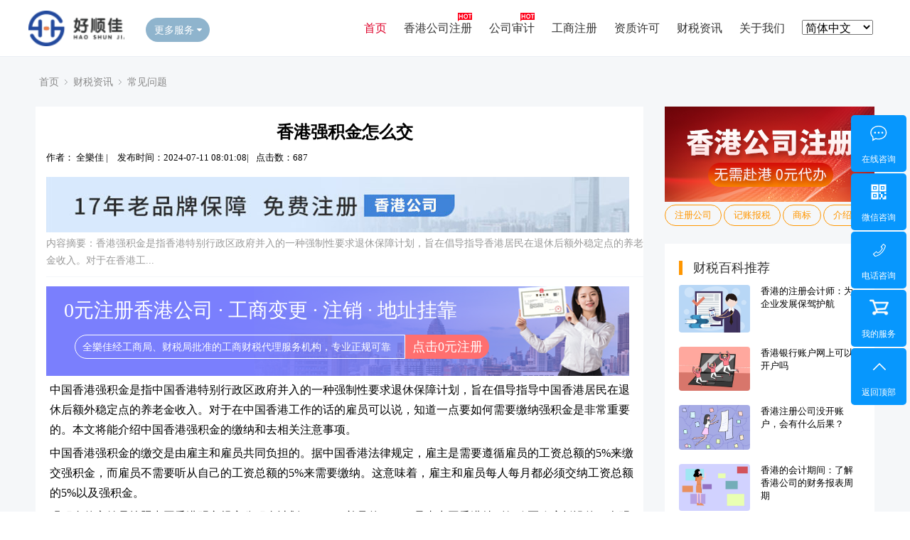

--- FILE ---
content_type: text/html
request_url: https://www.haoshunsz.com/ask/29793.html
body_size: 8988
content:
<!DOCTYPE HTML>
<html>
<head>
<meta http-equiv="Content-Type" content="text/html; charset=utf-8" />
<meta http-equiv="X-UA-Compatible" content="IE=edge,chrome=1">
<meta http-equiv='content-language' content='en-gb'>

<title>香港强积金怎么交 - 全樂佳</title>
<meta name="keywords" content="怎么,积金,香港"/>
<meta name="description" content="香港强积金是指香港特别行政区政府并入的一种强制性要求退休保障计划，旨在倡导指导香港居民在退休后额外稳定点的养老金收入。对于在香港工"/>

<link href="/favicon.ico" rel="shortcut icon" type="image/x-icon" />
<meta property="og:type" content="article" />
<meta property="og:title" content="香港强积金怎么交"/>
<meta property="og:description" content="香港强积金是指香港特别行政区政府并入的一种强制性要求退休保障计划，旨在倡导指导香港居民在退休后额外稳定点的养老金收入。对于在香港工"/>
<meta property="og:url" content="https://www.haoshunsz.com/ask/29793.html"/>
<meta property="og:release_date" content="2024-07-11 08:01:08"/>
<meta property="og:updated_time" content="2024-07-11 08:01:08"/>
<meta property="og:article:author" content="全樂佳香港注册公司"/>
<link rel="stylesheet" type="text/css" href="/skin/default/css/style.css">
<link rel="stylesheet" type="text/css" href="/skin/default/css/index1.css"/>
<link rel="stylesheet" type="text/css" href="/skin/default/css/font-awesome.min.css" />
<link rel="stylesheet" type="text/css" href="/skin/default/css/pintuer.css" />
<link rel="stylesheet" type="text/css" href="/skin/default/css/header.css" />
<link rel="stylesheet" type="text/css" href="/skin/default/css/news.css" />
<script src="https://www.yingzia.com/pbootcms615/skin/js/translate.js"></script>
<!--移动端代码适配 R-->
<link rel="alternate" href="https://www.haoshunsz.com/m/ask/29793.html"><!--适配-->
<meta http-equiv="mobile-agent" content="format=xhtml;url=/m/ask/29793.html">
<script type="text/javascript">if(window.location.toString().indexOf('pref=padindex') != -1){}else{if(/applewebkit.*mobile/i.test(navigator.userAgent.toLowerCase()) || (/midp|symbianos|nokia|samsung|lg|nec|tcl|alcatel|bird|dbtel|dopod|philips|haier|lenovo|mot-|nokia|sonyericsson|sie-|amoi|zte/.test(navigator.userAgent.toLowerCase()))){try{if(/android|windows phone|webos|iphone|ipod|blackberry/i.test(navigator.userAgent.toLowerCase())){window.location.href="/m/ask/29793.html";}else if(/ipad/i.test(navigator.userAgent.toLowerCase())){}else{}}catch(e){}}}
</script>
<script type="text/javascript" src="/skin/default/js/ey_global.js"></script>
<!--移动端代码适配 E-->
</head>
<body>
<!-- 支持子目录下拉 -->
<script language="javascript" type="text/javascript" src="/skin/default/js/jquery.min.js"></script>
<script type="text/javascript">
  var __eyou_basefile__ = '/index.php';
  var __root_dir__ = '';
</script>
<!-- 支持子目录下拉 -->
<div class="header">
<div class="main">
<div class="logo"><h3><a href="/"><img src="/skin/default/images/logo.png" alt="全樂佳注册香港公司"></a></h3></div>

<div class="all_service">
<span id="all_service">更多服务<i></i></span>
<div class="maskbox" id="maskbox">
  <ul class="all_box">
    <h3 class="tit1">工商服务：</h3>
    <li><a href="/zczx/264.html" target="_blank">有限公司注册</a></li>
    <li><a href="/gszx/466.html" target="_blank">股份公司注册</a></li>
    <li><a href="/ask/770.html" target="_blank">个人独资注册</a></li>
    <li><a href="/ask/2237.html" target="_blank">合伙企业注册</a></li>
    <li><a href="/zczx/1575.html" target="_blank">个体户注册</a></li>
    <li><a href="/ask/1104.html" target="_blank">分公司注册</a></li>
    <li><a href="/gsbg/" target="_blank" >工商变更</a></li>
    <li><a href="/gszx/" target="_blank" >工商注销</a></li>
  </ul>
  <div class="clear blank20"></div>
  <ul class="all_box">
    <h3 class="tit2">财税服务：</h3>
    <li><a href="/jizhang/" target="_blank">代理记账</a></li>
    <li><a href="/zczx/1328.html" target="_blank">一般纳税人代理记账</a></li>
    <li><a href="/zczx/246.html" target="_blank">小规模代理记账</a></li>
  </ul>
  <div class="clear blank20"></div>
  <ul class="all_box">
    <h3 class="tit3">商标资质：</h3>
    <li><a href="/shangbiao/" target="_blank">商标注册</a></li>
    <li><a href="/zizhi/" target="_blank">商标版权</a></li>
    <li><a href="/tags/" target="_blank">网站导航</a></li>
  </ul>
<div class="clear blank20"></div>
</div>
</div>
<script>
$("#all_service").click(function(){
$(this).toggleClass("on");
$("#maskbox").slideToggle();
});
</script> 
<!--导航-->
<div class="head-box">
<div class="menu">
  <ul>
    <li  class="curr"><div class="svb"><a href="/" target="_self">首页</a></div></li>
        <li class=""><div class="svb"><a href="/lagszc/">香港公司注册</a></div></li>
        <li class=""><div class="svb"><a href="/jizhang/">公司审计</a></div></li>
        <li class=""><div class="svb"><a href="/shangbiao/">工商注册</a></div></li>
        <li class=""><div class="svb"><a href="/zizhi/">资质许可</a></div></li>
        <li class=""><div class="svb"><a href="/cszx/">财税资讯</a></div></li>
        <li class=""><div class="svb"><a href="/gywm/">关于我们</a></div></li>
        <li class=""><div class="svb"><a id="translate"></a></div></li>
    </ul>
</div>
</div>
<script>
  $(function(){
      $(".head-box .menu ul li").hover(function(){
          $(this).find(".svb-box").stop(true,true).slideDown();
      },function(){
          $(this).find(".svb-box").stop(true,true).slideUp();
      })
  })
</script> 
</div>
</div>

<div class="clear"></div>
<div style="height:80px;"></div>
<div class="layout bg-gray">
  <div class="container">
    <div class="line">
      <div class="x12">
        <div class="nav-bread">
          <i class="fa fa-home margin-small-right" aria-hidden="true"></i> <a href="/">首页</a>&nbsp;>&nbsp;<a href="/cszx/">财税资讯</a>&nbsp;>&nbsp;<a href="/ask/">常见问题</a></div>
      </div>
    </div>
  </div>
  <div class="container">
    <div class="line">
    <div class="x9">
      <div class="sidebar-l">
      <div class="article">
        <div class="padding-large bg-white">
        <div class="post">
          <h1>香港强积金怎么交</h1>
          <div class="clear blank10"></div>
          <b class="items_time">作者： 全樂佳 <span>|</span> <em>发布时间：2024-07-11 08:01:08</em><span>|</span><em>点击数：687</em> <span><br/><br/>
          <img src="/skin/default/images2/gszc.jpg" alt="香港注册公司代办"/>
          <div class="arte_cont">
              <span>内容摘要：</span>香港强积金是指香港特别行政区政府并入的一种强制性要求退休保障计划，旨在倡导指导香港居民在退休后额外稳定点的养老金收入。对于在香港工...
          </div>
          <hr class="bg-gray">
          <div class="blank"></div>
          <div class="arte_ggaobj">
              <p style="font-size:28px;">0元注册香港公司 · 工商变更 · 注销 · 地址挂靠 </p>
              <p class="jieshao" style="font-size:14px;margin:20px;">
                  <span class="likeInput">全樂佳经工商局、财税局批准的工商财税代理服务机构，专业正规可靠</span>
                  <a rel="external nofollow" href="https://affim.baidu.com/unique_10117600/chat?siteId=15786559&amp;userId=10117600&amp;siteToken=63374f6a720e3ad40638e737bdc3d102" target="_blank" style="color:#fff;">点击0元注册</a>
              </p>
          </div>
             <p><p>中国香港强积金是指中国香港特别行政区政府并入的一种强制性要求退休保障计划，旨在倡导指导中国香港居民在退休后额外稳定点的养老金收入。对于在中国香港工作的话的雇员可以说，知道一点要如何需要缴纳强积金是非常重要的。本文将能介绍中国香港强积金的缴纳和去相关注意事项。</p><p>中国香港强积金的缴交是由雇主和雇员共同负担的。据中国香港法律规定，雇主是需要遵循雇员的工资总额的5%来缴交强积金，而雇员不需要听从自己的工资总额的5%来需要缴纳。这意味着，雇主和雇员每人每月都必须交纳工资总额的5%以及强积金。</p><p>强积金的交纳是按照中国香港明文规定公积金计划（MPF）并且的。MPF是由中国香港特别行政区政府暂设的一个明文规定退休保障计划，旨在增进为中国香港居民需要提供退休金和其他咨询福利。大部分在中国香港工作好的雇员都必须可以参加MPF，并按照规定需要缴纳强积金。</p><p>要缴强积金，雇主需要在雇员入职后后的60天内凭此需要注册MPF账户，并在每个月的10日前将强积金的款项转存该账户。雇主还需要向雇员能提供或者MPF的具体信息，以及账户号码、需要缴纳金额和缴日期等。雇员是可以实际MPF帐户查询自己的强积金余额和交纳记录。</p><p>当然了，雇主和雇员还可以不你选将强积金缴给不同的强积金计划管理机构。中国香港而且行政区政府审批同意了多家强积金计划管理机构，雇主和雇员是可以依据什么自己的需求和偏好你选比较合适的机构。完全不同的机构可能会需要提供有所不同的服务和投资选择，而在选择强积金计划管理机构时不需要参与一定的都很和评估。</p><p>需要注意的是，要是雇员在中国香港工作不的时间下降60天的或每月的工资总额低于7,10090港元，雇主和雇员都不是需要缴纳强积金。此外，雇员在至少65岁退休年龄后可以不你选择再提取强积金，或是再继续将其带回MPF账户中继续积累。</p><p>打听一下如何能缴纳中国香港强积金对于在中国香港工作的雇员来说是非常重要的。雇主和雇员要按照工资总额的5%来需要缴纳强积金，并在每个月的10日前将款项存进MPF账户。同时，雇主和雇员还可以你选合适的强积金计划管理机构。实际真确缴强积金，雇员也可以在退休后完成任务比较稳定的养老金收入。</p><p>{中国香港强积金怎摸交}这篇文章具体一点详细介绍了中国香港强积金的缴交和相关注意事项。对此在中国香港工作好的雇员来讲，知道一点怎么缴纳强积金是非常重要的，这将真接影响不大到他们在到了退休年龄后的养老金收入。通过正确的交纳强积金，雇员可以不确保全自己在退休后额外比较稳定的经济保障。</p></p>
        </div>
        <!--核名开始-->
        <div class="arte_left_botm_img">
          <div class="arte_left_botm_title">
            <p>香港公司审计·申报纳税·降本增效</p><span>专业安全可靠，信息0泄漏</span>
          </div>
          <a rel="external nofollow" href="https://affim.baidu.com/unique_10117600/chat?siteId=15786559&amp;userId=10117600&amp;siteToken=63374f6a720e3ad40638e737bdc3d102" target="_blank"><button class="buthove">定制代账方案</button></a>
        </div>
        <!--核名结束-->
        <div class="blank-middle"></div>
        <span>标签：</span>
          <a href='/tags-214-0.html' class='tag tags bg-yellow radius-rounded text-white margin-small-bottom padding-small' target='_blank' class='color0'>怎么</a> <a href='/tags-3312-0.html' class='tag tags bg-yellow radius-rounded text-white margin-small-bottom padding-small' target='_blank' class='color1'>积金</a> <a href='/tags-10-0.html' class='tag tags bg-yellow radius-rounded text-white margin-small-bottom padding-small' target='_blank' class='color2'>香港</a>         <div class="clear blank10"></div>
           <div class="details-c-r">
            <h3>热门财税服务</h3></div>
              <ul class="xgfw">
                <li><a href="/lagszc/"><img src="/skin/default/images2/gszc_ny.jpg"><p>香港公司注册</p></a></li>
                <li><a href="/jizhang/"><img src="/skin/default/images2/dljz.jpg"><p>香港公司审计</p></a></li>
                <li><a href="/shangbiao/"><img src="/skin/default/images2/sbzc.jpg"><p>香港商标注册</p></a></li>
                <li><a href="/zizhi/"><img src="/skin/default/images2/jyxk.jpg"><p>经营许可证代办</p></a></li>
                <li><a href="/gsbg/"><img src="/skin/default/images2/gsbg.jpg"><p>香港公司变更</p></a></li>
                <li><a href="/gszx/"><img src="/skin/default/images2/gszx.jpg"><p>香港公司注销</p></a></li>
             </ul>
    <div class="clear blank20"></div>
      <div style="width:400px;float:left;">
        <b style="display:block;padding-left:5px;line-height:2.5em;border-bottom:1px dashed #CDCDCD; font-size:15px;">最新文章</b>
        <ul class="n_list">
                <li><a href="/ask/29815.html">香港靠谱审记网：为您提供专业可靠的审计服务</a></li>
                <li><a href="/ask/29814.html">香港集团公司成立：一站式解决方案助您开启全球商机</a></li>
                <li><a href="/ask/29813.html">香港银行开户,以后销户是不是很麻烦</a></li>
                <li><a href="/ask/29812.html">香港银行开企业账户：一站式服务助您轻松开展全球业务</a></li>
                <li><a href="/ask/29811.html">香港银行卡内地能用吗？解析香港银行卡在内地使用的限制</a></li>
                </ul>
      </div>
      <div style="width:400px;float:right;">
        <b style="display:block;padding-left:5px;line-height:2.5em;border-bottom:1px dashed #CDCDCD; font-size:15px;">随机文章</b>
        <ul class="n_list">
                    <li><a href="/ask/4218.html">香港公司注销公司恢复：流程、条件及注意事项</a></li>
                    <li><a href="/ask/4133.html">香港公司商业登记证号：注册香港公司的必备信息</a></li>
                    <li><a href="/ask/4217.html">香港社团办理条件</a></li>
                    <li><a href="/ask/4134.html">香港公司政府注册处：为您提供高效便捷的注册服务</a></li>
                    <li><a href="/ask/4210.html">如何查香港公司股权结构？</a></li>
                  </ul>
      </div>
       <div class="blank-small"></div>
         <div class="padding-large-top border-top height">
         <div class="line">
          <div class="x10">
            上一篇：<a href='/ask/29792.html'>香港开账户多少钱？全面解析香港公司开设银行账户的费用和流程</a>            <div class="blank"></div>
            下一篇：<a href='/ask/29794.html'>香港怎么申请公司</a>          </div>
          <div class="x2 text-center">
            <a href="/ask/" class="button button-big button-block bg-yellow margin-top radius-rounded border-none text-default"><i class="fa fa-mail-reply margin-small-right"></i>返回列表</a>
          </div>
        </div>
      </div>
       </div>
     </div>
     </div>
<div class="blank"></div>
</div>
<div class="x3">
<div class="sidebar-r">

  <img src="/skin/default/images/ny_ad.png" alt="香港免费注册公司">
  <a class="tag tags bg-yellow radius-rounded text-white margin-small-bottom padding-small" href="/lagszc/" class="dot">注册公司</a>
  <a class="tag tags bg-yellow radius-rounded text-white margin-small-bottom padding-small" href="/jizhang/" class="dot">记账报税</a>
  <a class="tag tags bg-yellow radius-rounded text-white margin-small-bottom padding-small" href="/shangbiao/" class="dot">商标</a>
  <a class="tag tags bg-yellow radius-rounded text-white margin-small-bottom padding-small" href="/gywm/" class="dot">介绍</a>
</div>
<div class="blank-small"></div> 
<div class="bg-white padding-big">
     <div class="title-l"><h2>财税百科推荐</h2></div>
      <div class="list-post-x">
            <div class="media media-x">
        <div class="thumb-md float-left radius">
          <a href="/ask/26795.html"><img src="/skin/default/cjtu/45.jpg" class="img-responsive" alt="香港的注册会计师：为企业发展保驾护航"></a>
        </div>
        <div class="media-body"><a href="/ask/26795.html" class="dot">香港的注册会计师：为企业发展保驾护航</a></div>
      </div>
            <div class="media media-x">
        <div class="thumb-md float-left radius">
          <a href="/ask/26801.html"><img src="/skin/default/cjtu/18.jpg" class="img-responsive" alt="香港银行账户网上可以开户吗"></a>
        </div>
        <div class="media-body"><a href="/ask/26801.html" class="dot">香港银行账户网上可以开户吗</a></div>
      </div>
            <div class="media media-x">
        <div class="thumb-md float-left radius">
          <a href="/ask/26790.html"><img src="/skin/default/cjtu/63.jpg" class="img-responsive" alt="香港注册公司没开账户，会有什么后果？"></a>
        </div>
        <div class="media-body"><a href="/ask/26790.html" class="dot">香港注册公司没开账户，会有什么后果？</a></div>
      </div>
            <div class="media media-x">
        <div class="thumb-md float-left radius">
          <a href="/ask/26794.html"><img src="/skin/default/cjtu/12.jpg" class="img-responsive" alt="香港的会计期间：了解香港公司的财务报表周期"></a>
        </div>
        <div class="media-body"><a href="/ask/26794.html" class="dot">香港的会计期间：了解香港公司的财务报表周期</a></div>
      </div>
            <div class="media media-x">
        <div class="thumb-md float-left radius">
          <a href="/ask/26796.html"><img src="/skin/default/cjtu/10.jpg" class="img-responsive" alt="香港离岸公司收美金：如何合法避税与资金流动性管理"></a>
        </div>
        <div class="media-body"><a href="/ask/26796.html" class="dot">香港离岸公司收美金：如何合法避税与资金流动性管理</a></div>
      </div>
            <div class="media media-x">
        <div class="thumb-md float-left radius">
          <a href="/ask/26798.html"><img src="/skin/default/cjtu/56.jpg" class="img-responsive" alt="香港离岸贸易的好处"></a>
        </div>
        <div class="media-body"><a href="/ask/26798.html" class="dot">香港离岸贸易的好处</a></div>
      </div>
            <div class="media media-x">
        <div class="thumb-md float-left radius">
          <a href="/ask/26793.html"><img src="/skin/default/cjtu/5.jpg" class="img-responsive" alt="香港注册离岸公司：为企业提供全球化发展的机遇"></a>
        </div>
        <div class="media-body"><a href="/ask/26793.html" class="dot">香港注册离岸公司：为企业提供全球化发展的机遇</a></div>
      </div>
            <div class="media media-x">
        <div class="thumb-md float-left radius">
          <a href="/ask/26788.html"><img src="/skin/default/cjtu/70.jpg" class="img-responsive" alt="香港注册公司可以在国内开户吗"></a>
        </div>
        <div class="media-body"><a href="/ask/26788.html" class="dot">香港注册公司可以在国内开户吗</a></div>
      </div>
            <div class="media media-x">
        <div class="thumb-md float-left radius">
          <a href="/ask/26792.html"><img src="/skin/default/cjtu/85.jpg" class="img-responsive" alt="香港注册公司：全球化经营的优选之地"></a>
        </div>
        <div class="media-body"><a href="/ask/26792.html" class="dot">香港注册公司：全球化经营的优选之地</a></div>
      </div>
            <div class="media media-x">
        <div class="thumb-md float-left radius">
          <a href="/ask/26802.html"><img src="/skin/default/cjtu/35.jpg" class="img-responsive" alt="香港非政府机构注销流程：简单、快捷、高效"></a>
        </div>
        <div class="media-body"><a href="/ask/26802.html" class="dot">香港非政府机构注销流程：简单、快捷、高效</a></div>
      </div>
          </div>
    </div>  
    <div class="blank-small"></div> 
    <div class="bg-white padding-big">
      <div class="title-l"><h2>财税知识列表</h2></div>
      <ul class="list-post-text">
                <li class="dot"><a href="/ask/7583.html" class="height">在香港开公司要什么条件</a></li>
                <li class="dot"><a href="/ask/7660.html" class="height">香港公司清算时间表</a></li>
                <li class="dot"><a href="/ask/7635.html" class="height">香港的营业执照期限：了解注册公司的时间限制</a></li>
                <li class="dot"><a href="/ask/7588.html" class="height">香港开立离岸账户：为企业提供全球化金融服务的最佳选择</a></li>
                <li class="dot"><a href="/ask/7636.html" class="height">香港公司注册资金一万元：如何合法降低成本？</a></li>
                <li class="dot"><a href="/ask/7586.html" class="height">注册香港公司费用详解：如何合理控制成本</a></li>
                <li class="dot"><a href="/ask/7596.html" class="height">香港公司使馆公证认证：为企业国际化提供法律保障</a></li>
                <li class="dot"><a href="/ask/7611.html" class="height">香港公司怎么查注册信息查询</a></li>
                <li class="dot"><a href="/ask/7658.html" class="height">香港公司注册委托：为您的企业打开国际化大门</a></li>
                <li class="dot"><a href="/ask/7637.html" class="height">成立香港子公司流程：详细指南及注意事项</a></li>
              </ul>
    </div>
    <div class="blank-small"></div>
    <div class="bg-white padding-big">
      <div class="title-l"><h2>热门标签</h2></div>
      <div class="qpjqbogu myvgfvjj">
        <div class="rcjnsmia hxbeweru rtag">
            <ul> 
                                <li><a href=/tags-11-0.html target='_blank'>条件</a></li>
                                <li><a href=/tags-1544-0.html target='_blank'>许可证</a></li>
                                <li><a href=/tags-795-0.html target='_blank'>公章</a></li>
                                <li><a href=/tags-270-0.html target='_blank'>事务所</a></li>
                                <li><a href=/tags-1387-0.html target='_blank'>集团</a></li>
                                <li><a href=/tags-60-0.html target='_blank'>信息</a></li>
                                <li><a href=/tags-680-0.html target='_blank'>银行</a></li>
                                <li><a href=/tags-1651-0.html target='_blank'>政府</a></li>
                                <li><a href=/tags-1953-0.html target='_blank'>工作</a></li>
                                <li><a href=/tags-5-0.html target='_blank'>公司</a></li>
                                <li><a href=/tags-177-0.html target='_blank'>深圳</a></li>
                                <li><a href=/tags-74-0.html target='_blank'>代办</a></li>
                                <li><a href=/tags-686-0.html target='_blank'>公证</a></li>
                                <li><a href=/tags-359-0.html target='_blank'>大陆</a></li>
                                <li><a href=/tags-187-0.html target='_blank'>服务</a></li>
                                <li><a href=/tags-554-0.html target='_blank'>安装</a></li>
                                <li><a href=/tags-612-0.html target='_blank'>业务</a></li>
                                <li><a href=/tags-508-0.html target='_blank'>登记</a></li>
                                <li><a href=/tags-707-0.html target='_blank'>股东</a></li>
                                <li><a href=/tags-441-0.html target='_blank'>范围</a></li>
                                <li><a href=/tags-1224-0.html target='_blank'>经营</a></li>
                                <li><a href=/tags-1360-0.html target='_blank'>会计师</a></li>
                                <li><a href=/tags-961-0.html target='_blank'>清算</a></li>
                                <li><a href=/tags-1649-0.html target='_blank'>复印件</a></li>
                                <li><a href=/tags-3-0.html target='_blank'>注册</a></li>
                                <li><a href=/tags-393-0.html target='_blank'>管理</a></li>
                                <li><a href=/tags-586-0.html target='_blank'>文件</a></li>
                                <li><a href=/tags-725-0.html target='_blank'>查询</a></li>
                                <li><a href=/tags-1655-0.html target='_blank'>申请人</a></li>
                                <li><a href=/tags-468-0.html target='_blank'>税务</a></li>
                                <li><a href=/tags-80-0.html target='_blank'>开户</a></li>
                                <li><a href=/tags-777-0.html target='_blank'>发票</a></li>
                                <li><a href=/tags-367-0.html target='_blank'>年度</a></li>
                                <li><a href=/tags-93-0.html target='_blank'>需要</a></li>
                                <li><a href=/tags-372-0.html target='_blank'>财务</a></li>
                                <li><a href=/tags-1653-0.html target='_blank'>公告</a></li>
                                <li><a href=/tags-908-0.html target='_blank'>报告</a></li>
                                <li><a href=/tags-108-0.html target='_blank'>收费</a></li>
                                <li><a href=/tags-407-0.html target='_blank'>建筑</a></li>
                            </ul>
            <div class="clear"></div>
        </div>
      </div>
    </div>
    <div class="blank-small"></div>
</div>

</div>
</div><!--line end-->
</div>
<div class="blank-big"></div>
  <div class="clear"></div> 
  <div class="main">
    <ul class="gszc_youshi" >
      <li class="wow fadeInUp" data-wow-delay="0.1s"> <img src="/skin/default/images2/gszc_ico1.png" alt="专业工商代办"><span class="youshi_wz"> <b>专业工商代办</b>
      <p>多年工商财税行业经验</p>
      </span> </li>
      <li class="wow fadeInUp" data-wow-delay="0.3s"> <img src="/skin/default/images2/gszc_ico2.png" alt="多对一"><span class="youshi_wz"> <b>多对一服务</b>
      <p>专业顾问团队，全程免费咨询</p>
      </span> </li>
      <li class="wow fadeInUp" data-wow-delay="0.5s"> <img src="/skin/default/images2/gszc_ico3.png" alt="无隐形收费"><span class="youshi_wz"> <b>无隐形收费</b>
      <p>全程透明跟进，按需服务客户</p>
      </span> </li>
      <li class="wow fadeInUp" data-wow-delay="0.7s"> <img src="/skin/default/images2/gszc_ico4.png" alt="安全保密"><span class="youshi_wz"> <b>资料安全保密</b>
      <p>顾客资料完全保密，不外泄。</p>
      </span> </li>
    </ul>
  </div>
  <div class="clear blank30"></div>
</div>
<!--网站公用底部——开始-->
<!--底部-->
<div class="f_nbg">
  <div class="main">
    <div class="fot_logo fot_line fl"><a href="https://www.haoshunsz.com"><img src="/skin/default/images/foot_logo.png"/ alt="注册香港公司代办"/></a>
      <div class="b_contact fr">
        <p>网站名称：香港全樂佳集團國際商務諮詢有限公司</p>
        <p>主营：香港公司注册、代办工商营业执照、商标注册、公司变更、公司注销、特种行业许可资质代办</p>     
      </div>
    </div>
    <div class="f_nav fot_line fl">
      <h4>网站导航</h4>
      <ul>
        <li>
          <p><a href="/lagszc/">香港注册</a></p>
          <p><a href="/jizhang/">公司审计</a></p>
          <p><a href="/cszx/">知识问答</a></p>
          <p><a href="/shangbiao/">工商注册</a></p>
          <p><a href="/jizhang/">代理记账</a></p>
          <p><a href="/shangbiao/">工商变更</a></p>
          <p><a href="/shangbiao/">商标版权</a></p>
          <p><a href="/shangbiao/">工商注销</a></p>
          <p><a href="/zizhi/">经营许可证</a></p>
        </li>
      </ul>
    </div>
    <div class="b_weixin fot_line fl">
      <h4>业务咨询</h4>
      <li><img src="/skin/default/images/weixin.png" alt="官方企业微信">
        <p>在线企业微信</p>
      </li>
    </div>   
      <div class="f_nav1 fot_line fl">
    <h4>联系我们</h4>
      <div class="b_contact1 fr">
        <p>公司地址：香港市黄埔区黄埔大道东（国际港航中心）983号2229房</p>
        <p>公司电话：131-6475-4921</p> 
    <p>上班时间：8：30分-18：00分</p>
      </div>
    </div>
    <div class="clear"></div>
     <div class="bq_bg1">
     <a href="">香港分区服务：</a> <a href="/zx/">中西区公司注册</a><a href="/dq/">东区公司注册</a><a href="/nq/">南区公司注册</a><a href="/wz/">湾仔区公司注册</a> <a href="/jlc/">九龙城区公司注册</a><a href="/yjw/">油尖旺区公司注册</a><a href="/xg/">西贡区公司注册</a><a href="/ss/">深水区公司注册</a> <a href="/yl/">元朗区公司注册</a><a href="/bq/">北区公司注册</a><a href="/dp/">大埔区公司注册</a></div>
  </div>
</div>
<div class="bq_bg">
  <div class="main"> 
    <!--<span>特别声明：素材来源于网络，如果对您造成侵权，请及时联系我们予以删除</span>--> 
    Copyright © 2018-2022 香港全樂佳集團國際商務諮詢有限公司 版权所有,复制必追究责任   网站备案号：<a href="https://beian.miit.gov.cn/" rel="external nofollow" target="_blank">粤ICP备2023057010号</a> <a href="/sitemap.html" target="_blank">网站地图</a> </div>
  </div>
</div>
      
<!--右侧浮动-->
    <div class="contact-float">
      <a rel="external nofollow" href="https://affim.baidu.com/unique_10117600/chat?siteId=15786559&userId=10117600&siteToken=63374f6a720e3ad40638e737bdc3d102" target="_blank">
      <i class="contact-float-ioc1"></i>
      <span>在线咨询</span></a>
      <a class="contact-float-ewm">
        <i class="contact-float-ioc3"></i>
        <span>微信咨询</span>
        <p>
          <img src="/skin/default/images/qywx.png" alt="企业微信咨询"/></p>
      </a>
      <a class="contact-float-tel">
        <i class="contact-float-ioc4"></i>
        <span>电话咨询</span>
        <p>131-6475-4921</p>
      </a>
      <a rel="external nofollow" href="https://affim.baidu.com/unique_10117600/chat?siteId=15786559&userId=10117600&siteToken=63374f6a720e3ad40638e737bdc3d102" target="_blank">
        <i class="contact-float-ioc5" style="background: url(/skin/default/images/gwc.png) no-repeat 3px 1px;background-size: 27px 27px;"></i>
        <span>我的服务</span>
      </a>
      <a href="#top">
        <i class="contact-float-ioc5"></i>
        <span>返回顶部</span>
      </a> 
    </div>

<!-- Swiper JS --> 
<script src="/skin/default/js/swiper.min.js"></script> 
<!-- Initialize Swiper --> 
<script src="/skin/default/js/slide.js" type="text/javascript"></script> 
<script src="/skin/default/js/wow.min.js" type="text/javascript"></script> 
<script type="text/javascript">
$(document).ready(function(){
  new WOW().init();
})　　
</script> 
<!-- 禁止右键标签 start --> 
<!-- <input type="text" id="inputField" oninput="limitInput()">
<script src="/skin/default/js/you.js" type="text/javascript"></script>
<script src="/skin/default/js/sub.js" type="text/javascript"></script>   -->
<!-- 应用插件标签 end --> 
<!-- /footer -->
<!--中英切换 R-->
<script>
//translate.ignore.tag.push('img'); //翻译时追加上自己想指定忽略的tag标签，凡是在这里面的，都不进行翻译。
//translate.ignore.class.push('test');	//翻译时指定忽略的class name，凡是class name 在这里面的，都不进行翻译。如果不设置默认只有 ignore 这一个
//var documents = [];
//documents.push(document.getElementById('ajax'));
//documents.push(document.getElementById('test2'));
//documents.push(document.getElementById('test3'));
//translate.setDocuments(documents); //指定要翻译的元素的集合,可传入一个或多个元素。如果不设置，默认翻译整个网页
//translate.setAutoDiscriminateLocalLanguage();	//设置用户第一次用时，自动识别其所在国家的语种进行切换
translate.setUseVersion2(); //设置使用v2.x 版本
translate.language.setLocal('chinese_simplified'); //设置本地语种（当前网页的语种）。如果不设置，默认就是 'chinese_simplified' 简体中文。 可填写如 'english'、'chinese_simplified' 等，具体参见文档下方关于此的说明
translate.listener.start();	//开启html页面变化的监控，对变化部分会进行自动翻译。注意，这里变化区域，是指使用 translate.setDocuments(...) 设置的区域。如果未设置，那么为监控整个网页的变化
translate.execute(); //执行翻译初始化操作，显示出select语言选择
</script>
<!--中英切换 E-->
<!--百度统计 & 商桥 R-->
<script>
var _hmt = _hmt || [];
(function() {
  var hm = document.createElement("script");
  hm.src = "https://hm.baidu.com/hm.js?63374f6a720e3ad40638e737bdc3d102";
  var s = document.getElementsByTagName("script")[0]; 
  s.parentNode.insertBefore(hm, s);
})();
</script>
<!--百度统计 & 商桥 E-->
</body>
</html>

--- FILE ---
content_type: text/css
request_url: https://www.haoshunsz.com/skin/default/css/header.css
body_size: 1456
content:
/* PC导航 */
#pc-header .logo{padding:13px 0;}
#pc-header .logo img{max-width:none;max-height:100px;}
#pc-header .navbar{background:#FFF;-webkit-box-shadow:0px 1px 1px rgba(0, 0, 0, 0.03); box-shadow:0px 1px 1px rgba(0, 0, 0, 0.03);z-index:9}
#pc-header .nav li.active ul li a {color:#000;}
#pc-header .nav li a{color:#000;line-height:90px;position:relative;padding:0 5px;font-size:16px;font-weight:400}
/* #pc-header .nav li:last-child a{padding:0 0 0 20px;} */
#pc-header .nav li ul {top:90px;padding:0;}
#pc-header .nav li.active a,#pc-header .nav li a:hover,#pc-header .nav li:hover a.first-level{color:#ff9600;}
#pc-header .nav li ul{background:#FFF;border-top-left-radius:0px;border-top-right-radius:0px;transition: 0.3s;}
#pc-header .nav li ul li a {background:#FFF;line-height:42px;color:#3e3e3e;font-size:14px;font-weight:normal;display:block;width:100%;text-align:left;}
#pc-header .nav li ul li a:hover{background:#ff9600;color:#fff;}

/* pc搜索图标 */
#pc-header .searchBar{position:absolute;top:37px;right:108px}
#pc-header a.search-ico i{font-size:18px;color:#6E6E6E;}

/* 购物车图标 */
#pc-header .shopBar{position:absolute;top:37px;right:80px}
#pc-header a.shop-ico i{font-size:18px;color:#6E6E6E;}

/* 登入后状态 */
.log-in{position:absolute;top:25px;right:36px}
.log-in .drop-menu {margin:12px 0 0;min-width:100px;border-radius:5px;-webkit-box-shadow:0 6px 12px rgba(0,0,0,.075); box-shadow:0 6px 12px rgba(0,0,0,.075) }
.log-in .drop-menu li{padding: 0 10px;height: 32px;text-align: center;}
.log-in .drop-menu li a{position: relative;height: 32px;line-height: 32px;}
.log-in .drop-menu li a:hover,.drop-menu a:focus {color:#2D2D2D;background: unset;}
.log-in .button-group span {display:inline-block;line-height:24px;height:24px;width:24px}
.log-in .button-group ul:before {position:absolute;top:-8px;left:50px;display:inline-block;border-right:8px solid transparent;border-bottom:8px solid #fff;border-left:8px solid transparent;content:'';}
.log-in .button-group ul:after {position:absolute;top:-8px;left:50px;display:inline-block;border-right:8px solid transparent;border-bottom:8px solid #e9e8e8;border-left:8px solid transparent;content:'';}
.log-in .button-group .button {padding:0;line-height:18px;font-size:20px}
.log-in .button-group .drop-menu {padding: 10px 0; left: -40px;border-top:0px solid #ff0000;-webkit-box-shadow: 0px 0px 0px rgba(0,0,0,.075);box-shadow: 0px 8px 10px rgba(0,0,0,.05);border-radius:4px;}
.log-in a.user-ico{width:32px;height:32px;line-height:32px;background:#ECEFF5;display:block;}
.log-in a.user-head{width:32px;height:32px;overflow:hidden;display:block;}
.log-in a.user-head img{width:32px;height:32px;}
/* 登入后状态 end*/

/* 注册登录切换 */
.register .tab{font-size:0}
.register .tab li{cursor:pointer;display:inline-block;position:relative;font-size:20px;width:60px;color:#666;margin:0 0 40px 0}
.register .tab li::before{background:#ccc;content:'';position:absolute;bottom:-10px;left:0;width:100%;height:3px;border-radius:3px;transition:transform .3s;}
.register .tab li.cur{color:#ff9600}
.register .tab li.cur::before{background:#ff9600;content:'';position:absolute;bottom:-10px;left:0;width:100%;height:3px;border-radius:3px;transition:transform .3s;}

.register .line{margin:0px;padding:0;position: relative; text-align: center;}
.register .line span{display: inline-block; padding: 0 20px; position: relative; z-index: 200;}
.register .line hr{-moz-border-bottom-colors: none; -moz-border-left-colors: none; -moz-border-right-colors: none; -moz-border-top-colors: none; border-color: #E2E2E2 -moz-use-text-color -moz-use-text-color; border-image: none; border-style: solid none none; margin-top:10px; position: absolute; top:0; width: 100%;}

.register .bnt-login{margin:0 auto;text-align:center}
.register .bnt-login a{display:inline-block;color:#fff;font-size:22px;width:48px;height:48px;text-align:center;line-height:48px;margin-right:10px;border-radius:30px}
.register .bnt-login a:hover{opacity:0.8}
.register .bnt-login a.weixin{background:#38B624}
.register .bnt-login a.qq{background:#1F92DF}
.register .bnt-login a.weibo{background:#FF6000}
/* 注册登录切换 end*/

/* 弹出搜索 begin */
.searchBar-m {display:none;width:100%;height:100%;position:fixed;top:0px;z-index:9999;text-align:center}
.searchBar-m .mask {position:absolute;left:0;right:0;width:100%;height:100%;background:#000;opacity:0.8;}
.searchBar-m a {display:block;position:absolute;right:5%;top:5%;width:60px;height:60px;line-height:56px;font-size:48px;z-index:9999;color:#fff;}
.searchBar-m a:hover{color:#ff9600}
.searchBar-m .form-group {width:70%;max-width:720px;position:absolute;left:50%;top:40%;transform:translate(-50%,-200%);}
.searchBar-m .input{width:88%;background:transparent;border:0;border-bottom:2px solid #f2f2f2;color:#6E6E6E;height:60px;line-height:60px;float:left;padding:0}
.searchBar-m .button {width:8%;height:60px;line-height:60px;border-bottom:2px solid #f2f2f2;display:block;float:left;background:url(../images/ico-search-button.png) no-repeat center 50%;text-indent:-2000px}
.searchBar-m .button:hover{background:url(../images/ico-search-button.png) no-repeat center 50%;}
/* 弹出搜索 end */

--- FILE ---
content_type: application/javascript
request_url: https://www.yingzia.com/pbootcms615/skin/js/translate.js
body_size: 7697
content:
/*

	国际化，网页自动翻译。
	作者：管雷鸣
	开原仓库：https://github.com/xnx3/translate

 */
var translate={version:"2.3.1.20230607",useVersion:"v1",setUseVersion2:function(){translate.useVersion="v2"},translate:null,includedLanguages:"zh-CN,zh-TW,en",resourcesUrl:"//res.zvo.cn/translate",selectLanguageTag:{show:!0,languages:"",alreadyRender:!1,selectOnChange:function(e){var t=e.target.value;translate.changeLanguage(t)},render:function(){if(!translate.selectLanguageTag.alreadyRender&&(translate.selectLanguageTag.alreadyRender=!0,translate.selectLanguageTag.show)){if(null==document.getElementById("translate")){var e=document.getElementsByTagName("body")[0],t=document.createElement("div");t.id="translate",e.appendChild(t)}else if(null!=document.getElementById("translateSelectLanguage"))return;translate.request.post(translate.request.api.host+translate.request.api.language+"?v="+translate.version,{},function(e){if(0!=e.result){var t=function(e){translate.selectLanguageTag.selectOnChange(e)},a=document.createElement("select");a.id="translateSelectLanguage",a.className="translateSelectLanguage";for(var n=0;n<e.list.length;n++){var l=document.createElement("option");if(l.setAttribute("value",e.list[n].id),translate.selectLanguageTag.languages.length>0){var r=(","+translate.selectLanguageTag.languages+",").toLowerCase();if(console.log(r),r.indexOf(","+e.list[n].id.toLowerCase()+",")<0)continue}null!=translate.to&&void 0!==translate.to&&translate.to.length>0?translate.to==e.list[n].id&&l.setAttribute("selected","selected"):e.list[n].id==translate.language.getLocal()&&l.setAttribute("selected","selected"),l.appendChild(document.createTextNode(e.list[n].name)),a.appendChild(l)}window.addEventListener?a.addEventListener("change",t,!1):a.attachEvent("onchange",t),document.getElementById("translate").appendChild(a)}else console.log("load language list error : "+e.info)})}}},localLanguage:"zh-CN",googleTranslateElementInit:function(){var e="";null!=document.getElementById("translate")&&(e="translate"),translate.translate=new google.translate.TranslateElement({pageLanguage:"zh-CN",includedLanguages:translate.selectLanguageTag.languages,layout:0},e)},init:function(){var e=window.location.protocol;"file:"==window.location.protocol&&(e="http:"),-1==this.resourcesUrl.indexOf("://")&&(this.resourcesUrl=e+this.resourcesUrl)},execute_v1:function(){if(null==document.getElementById("translate")&&translate.selectLanguageTag.show){var e=document.getElementsByTagName("body")[0],t=document.createElement("div");t.id="translate",e.appendChild(t)}""==translate.includedLanguages&&(translate.selectLanguageTag.languages=translate.includedLanguages),console.log("translate.js tip: translate.includedLanguages obsolete, please use the translate.selectLanguageTag.languages are set");var a=document.getElementsByTagName("head")[0],n=document.createElement("script");n.type="text/javascript",n.src=this.resourcesUrl+"/js/element.js",a.appendChild(n)},setCookie:function(e,t){var a=e+"="+escape(t);document.cookie=a},getCookie:function(e){for(var t=document.cookie.split("; "),a=0;a<t.length;a++){var n=t[a].split("=");if(n[0]==e)return unescape(n[1])}return""},currentLanguage:function(){translate.check();var e=translate.getCookie("googtrans");return e.length>0?e.substr(e.lastIndexOf("/")+1,e.length-1):translate.localLanguage},changeLanguage:function(e){if(",en,de,hi,lt,hr,lv,ht,hu,zh-CN,hy,uk,mg,id,ur,mk,ml,mn,af,mr,uz,ms,el,mt,is,it,my,es,et,eu,ar,pt-PT,ja,ne,az,fa,ro,nl,en-GB,no,be,fi,ru,bg,fr,bs,sd,se,si,sk,sl,ga,sn,so,gd,ca,sq,sr,kk,st,km,kn,sv,ko,sw,gl,zh-TW,pt-BR,co,ta,gu,ky,cs,pa,te,tg,th,la,cy,pl,da,tr,".indexOf(","+e+",")>-1){translate.check();var t="/"+translate.localLanguage+"/"+e,a=document.location.host.split(".");if(a.length>2){var n=a[a.length-2]+"."+a[a.length-1];document.cookie="googtrans=;expires="+new Date(1)+";domain="+n+";path=/",document.cookie="googtrans="+t+";domain="+n+";path=/"}return translate.setCookie("googtrans",""+t),void location.reload()}if(translate.setUseVersion2(),null!=translate.to&&translate.to.length>0&&translate.to!=translate.language.getLocal())var l=!0;translate.to=e,translate.storage.set("to",e),l?location.reload():translate.execute()},check:function(){"file:"==window.location.protocol&&console.log("\r\n---WARNING----\r\ntranslate.js 主动翻译组件自检异常，当前协议是file协议，翻译组件要在正常的线上http、https协议下才能正常使用翻译功能\r\n------------")},to:"",autoDiscriminateLocalLanguage:!1,documents:[],ignore:{tag:["style","script","link","i","pre","code"],class:["ignore","translateSelectLanguage"],id:[],isIgnore:function(e){if(null==e||void 0===e)return!1;for(var t=e,a=100;a-- >0;){if(null==t||void 0===t)return!1;var n=translate.element.getNodeName(t).toLowerCase();if(n.length>0){if("body"==n||"html"==n||"#document"==n)return!1;if(translate.ignore.tag.indexOf(n)>-1)return!0}if(null!=t.className){var l=t.className;if(null==l||"string"!=typeof l)continue;l=l.trim().split(" ");for(var r=0;r<l.length;r++)if(null!=l[r]&&l[r].trim().length>0&&translate.ignore.class.indexOf(l[r])>-1)return!0}if(null!=t.id&&void 0!==t.id&&translate.ignore.id.indexOf(t.id)>-1)return!0;t=t.parentNode}return!1}},nomenclature:{data:new Array,old_Data:[],set:function(e){alert("请将 translate.nomenclature.set 更换为 append，具体使用可参考： https://github.com/xnx3/translate ")},append:function(e,t,a){void 0===translate.nomenclature.data[e]&&(translate.nomenclature.data[e]=new Array),void 0===translate.nomenclature.data[e][t]&&(translate.nomenclature.data[e][t]=new Array);for(var n=a.split("\n"),l=0;l<n.length;l++){var r=n[l].trim();if(!(r.length<1)){var s=r.split("=");if(2==s.length){var o=s[0].trim(),u=s[1].trim();0!=o.length&&0!=u.length&&(translate.nomenclature.data[e][t][o]=u)}}}},get:function(){return translate.nomenclature.data},dispose:function(e){if(null==e||0==e.length)return e;if(void 0===translate.nomenclature.data[translate.language.getLocal()]||void 0===translate.nomenclature.data[translate.language.getLocal()][translate.to])return e;for(var t in translate.nomenclature.data[translate.language.getLocal()][translate.to]){var a=translate.nomenclature.data[translate.language.getLocal()][translate.to][t];if("function"!=typeof a){var n=e.indexOf(t);if(n>-1)if("english"==translate.language.getLocal()){var l="";if(0==n);else if(l=e.substr(n-1,1),"english"==translate.language.getCharLanguage(l))continue;var r="";if(n+t.length==e.length);else if(r=e.substr(n+t.length,1),"english"==translate.language.getCharLanguage(r))continue;e=e.replace(new RegExp(l+t+r,"g"),l+a+r)}else e=e.replace(new RegExp(t,"g"),a)}}return e}},setAutoDiscriminateLocalLanguage:function(){translate.autoDiscriminateLocalLanguage=!0},nodeQueue:{},setDocuments:function(e){null!=e&&void 0!==e&&(void 0===e.length?translate.documents[0]=e:translate.documents=e,translate.nodeQueue={},console.log("set documents , clear translate.nodeQueue"))},getDocuments:function(){return null!=translate.documents&&void 0!==translate.documents&&translate.documents.length>0?translate.documents:document.all},listener:{isExecuteFinish:!1,isStart:!1,start:function(){translate.temp_linstenerStartInterval=setInterval(function(){"complete"==document.readyState&&(clearInterval(translate.temp_linstenerStartInterval),translate.listener.addListener())},50)},addListener:function(){translate.listener.isStart=!0;const e={attributes:!0,childList:!0,subtree:!0},t=new MutationObserver(function(e,t){var a=[];for(let t of e)"childList"===t.type&&t.addedNodes.length>0&&a.push.apply(a,t.addedNodes);a.length>0&&translate.execute(a)});for(var a=translate.getDocuments(),n=0;n<a.length;n++){var l=a[n];null!=l&&t.observe(l,e)}},renderTaskFinish:function(e){}},renderTask:class{constructor(){this.taskQueue=[],this.nodes=[]}add(e,t,a,n){var l=translate.element.nodeAnalyse.get(e,n),r=translate.util.hash(l.text);void 0===this.nodes[r]&&(this.nodes[r]=new Array),this.nodes[r].push(e);var s=this.taskQueue[r];null!=s&&void 0!==s||(s=new Array);var o=new Array;o.originalText=t,o.resultText=a,o.attribute=n,s.push(o),this.taskQueue[r]=s}execute(){for(var e in this.taskQueue){"function"!=typeof(t=this.taskQueue[e])&&(t.sort((e,t)=>t.originalText.length-e.originalText.length),this.taskQueue[e]=t)}for(var e in this.nodes)for(var t=this.taskQueue[e],a=0;a<this.nodes[e].length;a++)for(var n=0;n<t.length;n++){var l=t[n];"function"!=typeof t&&translate.element.nodeAnalyse.set(this.nodes[e][n],l.originalText,l.resultText,l.attribute)}void 0!==this.taskQueue&&this.taskQueue.length>0&&translate.listener.renderTaskFinish(this)}},execute:function(e){if("undefined"!=typeof doc&&(translate.useVersion="v2"),"v1"!=translate.useVersion){var t=translate.util.uuid();if(translate.nodeQueue[t]=new Array,translate.nodeQueue[t].expireTime=Date.now()+12e4,translate.nodeQueue[t].list=new Array,null==translate.to||""==translate.to){var a=translate.storage.get("to");null!=a&&void 0!==a&&a.length>0&&(translate.to=a)}try{translate.selectLanguageTag.render()}catch(e){console.log(e)}if(null!=translate.to&&void 0!==translate.to&&0!=translate.to.length){if(translate.to!=translate.language.getLocal()){var n;if(void 0!==e){if(null==e)return void console.log("translate.execute(...) 中传入的要翻译的目标区域不存在。");void 0===e.length?(n=new Array)[0]=e:n=e}else n=translate.getDocuments();for(var l=0;l<n.length&l<20;l++){var r=n[l];translate.element.whileNodes(t,r)}var s={},o={};for(var u in translate.nodeQueue[t].list){if(null==u||void 0===u||0==u.length||"undefined"==u)continue;s[u]=[],o[u]=[];let e=new translate.renderTask;for(var i in translate.nodeQueue[t].list[u])if("function"!=typeof translate.nodeQueue[t].list[u][i]){var g=translate.nodeQueue[t].list[u][i].original,d=translate.nodeQueue[t].list[u][i].translateText,c=g==d?i:translate.util.hash(d);translate.nodeQueue[t].list[u][i].cacheHash=c;var f=translate.storage.get("hash_"+translate.to+"_"+c);if(null!=f&&f.length>0)for(var h=0;h<translate.nodeQueue[t].list[u][i].nodes.length;h++)e.add(translate.nodeQueue[t].list[u][i].nodes[h].node,g,translate.nodeQueue[t].list[u][i].beforeText+f+translate.nodeQueue[t].list[u][i].afterText,translate.nodeQueue[t].list[u][i].nodes[h].attribute);else s[u].push(d),o[u].push(i)}e.execute()}var p=[];for(var u in translate.nodeQueue[t].list)s[u].length<1||p.push(u);if(translate.listener.isExecuteFinish||(translate.temp_executeFinishNumber=0,translate.temp_executeFinishInterval=setInterval(function(){translate.temp_executeFinishNumber==p.length&&(translate.listener.isExecuteFinish=!0,clearInterval(translate.temp_executeFinishInterval))},50)),0!=p.length)for(var v in p){u=p[v];if(void 0===s[u]||s[u].length<1)return;var m=translate.request.api.host+translate.request.api.translate+"?v="+translate.version,x={from:u,to:translate.to,text:encodeURIComponent(JSON.stringify(s[u]))};translate.request.post(m,x,function(e){if(0==e.result)return console.log("=======ERROR START======="),console.log(s[e.from]),console.log("response : "+e.info),console.log("=======ERROR END  ======="),void translate.temp_executeFinishNumber++;let a=new translate.renderTask;for(var n=0;n<o[e.from].length;n++){var l=e.from,r=e.text[n],u=o[e.from][n],i=translate.nodeQueue[t].list[l][u].cacheHash,g="";try{g=translate.nodeQueue[t].list[l][u].original}catch(e){console.log("uuid:"+t+", originalWord:"+g+", lang:"+l+", hash:"+u+", text:"+r+", queue:"+translate.nodeQueue[t]),console.log(e);continue}for(var d=0;d<translate.nodeQueue[t].list[l][u].nodes.length;d++)a.add(translate.nodeQueue[t].list[l][u].nodes[d].node,g,translate.nodeQueue[t].list[l][u].beforeText+r+translate.nodeQueue[t].list[l][u].afterText,translate.nodeQueue[t].list[l][u].nodes[d].attribute);translate.storage.set("hash_"+e.to+"_"+i,r)}a.execute(),translate.temp_executeFinishNumber++})}}}else translate.autoDiscriminateLocalLanguage&&translate.executeByLocalLanguage()}else translate.execute_v1()},element:{nodeAnalyse:{get:function(e,t){return translate.element.nodeAnalyse.analyse(e,"","",t)},set:function(e,t,a,n){translate.element.nodeAnalyse.analyse(e,t,a,n)},analyse:function(e,t,a,n){var l=new Array;l.node=e,l.text="";var r=translate.element.getNodeName(e);if(null!=n&&"string"==typeof n&&n.length>0)return l.text=e[n],void 0!==t&&t.length>0&&(void 0!==e[n]?e[n]=e[n].replace(new RegExp(translate.util.regExp.pattern(t),"g"),translate.util.regExp.resultText(a)):console.log(e)),l;"#text"==r&&(void 0!==e.parentNode&&"TEXTAREA"==translate.element.getNodeName(e.parentNode)&&(r="TEXTAREA",e=e.parentNode));if("INPUT"==r||"TEXTAREA"==r){if(null==e.attributes||void 0===e.attributes)return l.text="",l;if("INPUT"==r&&void 0!==e.attributes.type&&null!=typeof e.attributes.type.nodeValue&&("button"==e.attributes.type.nodeValue.toLowerCase()||"submit"==e.attributes.type.nodeValue.toLowerCase())){var s=e.attributes.value;if(null!=s&&void 0!==s&&void 0!==s.nodeValue&&s.nodeValue.length>0)return void 0!==t&&t.length>0&&(s.nodeValue=s.nodeValue.replace(new RegExp(translate.util.regExp.pattern(t),"g"),translate.util.regExp.resultText(a))),l.text=s.nodeValue,l.node=s,l}return void 0!==e.attributes.placeholder?(void 0!==t&&t.length>0&&(e.attributes.placeholder.nodeValue=e.attributes.placeholder.nodeValue.replace(new RegExp(translate.util.regExp.pattern(t),"g"),translate.util.regExp.resultText(a))),l.text=e.attributes.placeholder.nodeValue,l.node=e.attributes.placeholder,l):(l.text="",l)}if("META"==r){if(void 0!==e.name&&null!=e.name){var o=e.name.toLowerCase();if("keywords"==o||"description"==o)return void 0!==t&&t.length>0&&(e.content=e.content.replace(new RegExp(translate.util.regExp.pattern(t),"g"),translate.util.regExp.resultText(a))),l.text=e.content,l}return l.text="",l}return"IMG"==r?void 0===e.alt||null==e.alt?(l.text="",l):(void 0!==t&&t.length>0&&(e.alt=e.alt.replace(new RegExp(translate.util.regExp.pattern(t),"g"),translate.util.regExp.resultText(a))),l.text=e.alt,l):(null==e.nodeValue||void 0===e.nodeValue?l.text="":0==e.nodeValue.trim().length?l.text="":(void 0!==t&&t.length>0&&(e.nodeValue=e.nodeValue.replace(new RegExp(translate.util.regExp.pattern(t),"g"),translate.util.regExp.resultText(a))),l.text=e.nodeValue),l)}},getNodeName:function(e){return null==e||void 0===e?"":null==e.nodeName||void 0===e.nodeName?"":e.nodeName},whileNodes:function(e,t){if(null!=t&&void 0!==t){"object"==typeof t&&"string"==typeof t.title&&t.title.length>0&&translate.addNodeToQueue(e,t,t.title,"title");var a=t.childNodes;if(a.length>0)for(var n=0;n<a.length;n++)translate.element.whileNodes(e,a[n]);else translate.element.findNode(e,t)}},findNode:function(e,t){if(null!=t&&void 0!==t&&null!=t.parentNode){var a=translate.element.getNodeName(t.parentNode);if(""!=a&&!(translate.ignore.tag.indexOf(a.toLowerCase())>-1)){for(var n=!1,l=t.parentNode;t!=l&&null!=l;)null!=l.className&&translate.ignore.class.indexOf(l.className)>-1&&(n=!0),l=l.parentNode;if(!n&&!translate.ignore.isIgnore(t)){var r=translate.element.nodeAnalyse.get(t);r.text.length>0&&translate.addNodeToQueue(e,r.node,r.text)}}}}},addNodeToQueue:function(e,t,a,n){if(null!=t&&null!=a&&0!=a.length&&"#comment"!=translate.element.getNodeName(t).toLowerCase()){translate.util.hash(a);if(translate.util.findTag(a)){if(null==t.parentNode)return;var l=translate.element.getNodeName(t.parentNode);if("SCRIPT"==l||"STYLE"==l)return}var r=translate.language.get(a);for(var s in void 0!==r[translate.to]&&delete r[translate.to],r){null!=translate.nodeQueue[e].list[s]&&void 0!==translate.nodeQueue[e].list[s]||(translate.nodeQueue[e].list[s]=new Array);for(var o=0;o<r[s].length;o++)if(void 0!==r[s][o]&&void 0!==r[s][o].text){var u=r[s][o].text,i=r[s][o].beforeText,g=r[s][o].afterText,d=translate.util.hash(u);if(null!=translate.nodeQueue[e].list[s][d]&&void 0!==translate.nodeQueue[e].list[s][d]||(translate.nodeQueue[e].list[s][d]=new Array,translate.nodeQueue[e].list[s][d].nodes=new Array,translate.nodeQueue[e].list[s][d].original=u,translate.nodeQueue[e].list[s][d].translateText=translate.nomenclature.dispose(u),translate.nodeQueue[e].list[s][d].beforeText=i,translate.nodeQueue[e].list[s][d].afterText=g),void 0!==t.isSameNode)for(var c=0;c<translate.nodeQueue[e].list[s][d].nodes.length;c++)t.isSameNode(translate.nodeQueue[e].list[s][d].nodes[c].node);var f=translate.nodeQueue[e].list[s][d].nodes.length;translate.nodeQueue[e].list[s][d].nodes[f]=new Array,translate.nodeQueue[e].list[s][d].nodes[f].node=t,translate.nodeQueue[e].list[s][d].nodes[f].attribute=n}}}},language:{local:"",setLocal:function(e){translate.setUseVersion2(),translate.language.local=e},getLocal:function(){return(null==translate.language.local||translate.language.local.length<1)&&translate.language.autoRecognitionLocalLanguage(),translate.language.local},autoRecognitionLocalLanguage:function(){if(!(null!=translate.language.local&&translate.language.local.length>2)){var e=document.body.outerText;if(null==e||void 0===e||e.length<1)translate.language.local="chinese_simplified";else{e=e.replace(/\n|\t|\r/g,"");for(var t=new Array,a=0;a<e.length;a++){var n=e.charAt(a),l=translate.language.getCharLanguage(n);""==l&&(l="unidentification"),t.push(l)}var r=translate.util.arrayFindMaxNumber(t),s=r.indexOf("specialCharacter");s>-1&&r.splice(s,1),r.length>0?translate.language.local=r[0]:translate.language.local="chinese_simplified"}}},get:function(e){for(var t=new Array,a=new Array,n=[],l=[],r=0;r<e.length;r++){var s=e.charAt(r),o=translate.language.getCharLanguage(s);""==o&&(o="unidentification");var u=translate.language.analyse(o,a,n,l,s);a=u.langStrs,void 0!==n.language&&(l.language=n.language,l.charstr=n.charstr,l.storage_language=n.storage_language),n.language=u.storage_language,n.charstr=s,n.storage_language=u.storage_language,t.push(o)}return void 0!==a.unidentification&&delete a.unidentification,void 0!==a.specialCharacter&&delete a.specialCharacter,void 0!==a.number&&delete a.number,a},getCharLanguage:function(e){return null==e||void 0===e?"":this.english(e)?"english":this.specialCharacter(e)?"specialCharacter":this.number(e)?"number":this.chinese_simplified(e)?"chinese_simplified":this.japanese(e)?"japanese":this.korean(e)?"korean":(console.log("not find is language , char : "+e+", unicode: "+e.charCodeAt(0).toString(16)),"")},analyse:function(e,t,a,n,l){void 0===t[e]&&(t[e]=new Array);var r=0;void 0===a.storage_language||(translate.language.connector(l)&&(e=a.storage_language),r=a.storage_language==e?t[e].length-1:t[e].length),void 0===t[e][r]&&(t[e][r]=new Array,t[e][r].beforeText="",t[e][r].afterText="",t[e][r].text=""),t[e][r].text=t[e][r].text+l,0==translate.language.wordBlankConnector(translate.language.getLocal())&&translate.language.wordBlankConnector(translate.to)&&null!=a.storage_language&&void 0!==a.storage_language&&a.storage_language.length>0&&"specialCharacter"!=a.storage_language&&(0==translate.language.wordBlankConnector(a.storage_language)&&translate.language.wordBlankConnector(e)?t[a.storage_language][t[a.storage_language].length-1].afterText=" ":"english"==a.storage_language&&"english"!=e&&(t[e][r].beforeText=" "));var s=new Array;return s.langStrs=t,s.storage_language=e,s},connector:function(e){return!!/.*[\u0020\u00A0\u202F\u205F\u3000]+.*$/.test(e)||(!!/.*[\u0030-\u0039]+.*$/.test(e)||(!!/.*[\u0021\u0022\u0023\u0024\u0025\u0026\u0027\u002C\u002D\u002E\u003A\u003B\u003F\u0040]+.*$/.test(e)||!!/.*[\u3002\uFF1F\uFF01\uFF0C\u3001\uFF1B\uFF1A\u300C\u300D\u300E\u300F\u2018\u2019\u201C\u201D\uFF08\uFF09\u3014\u3015\u3010\u3011\u2014\u2026\u2013\uFF0E\u300A\u300B\u3008\u3009\u00b7]+.*$/.test(e)))},wordBlankConnector:function(e){if(null==e||void 0===e)return!0;switch(e.trim().toLowerCase()){case"chinese_simplified":case"chinese_traditional":case"korean":case"japanese":return!1}return!0},chinese_simplified:function(e){return!!/.*[\u4e00-\u9fa5]+.*$/.test(e)},english:function(e){return!!/.*[\u0041-\u005a]+.*$/.test(e)||!!/.*[\u0061-\u007a]+.*$/.test(e)},japanese:function(e){return!!/.*[\u0800-\u4e00]+.*$/.test(e)},korean:function(e){return!!/.*[\uAC00-\uD7AF]+.*$/.test(e)},number:function(e){return!!/.*[\u0030-\u0039]+.*$/.test(e)},specialCharacter:function(e){return!!/.*[\u2460-\u24E9]+.*$/.test(e)||(!!/.*[\u2500-\u25FF]+.*$/.test(e)||(!!/.*[\u3200-\u33FF]+.*$/.test(e)||(!!/.*[\uFF00-\uFF5E]+.*$/.test(e)||(!!/.*[\u2000-\u22FF]+.*$/.test(e)||(!!/.*[\u3001-\u3036]+.*$/.test(e)||(!!/.*[\u0020-\u002F]+.*$/.test(e)||(!!/.*[\u003A-\u007E]+.*$/.test(e)||(!!/.*[\u0009\u000a\u0020\u00A0\u1680\u180E\u202F\u205F\u3000\uFEFF]+.*$/.test(e)||(!!/.*[\u2000-\u200B]+.*$/.test(e)||(!!/.*[\u00A1-\u0105]+.*$/.test(e)||!!/.*[\u2C60-\u2C77]+.*$/.test(e)))))))))))}},executeByLocalLanguage:function(){translate.request.post(translate.request.api.host+translate.request.api.ip+"?v="+translate.version,{},function(e){0==e.result?(console.log("==== ERROR 获取当前用户所在区域异常 ===="),console.log(e.info),console.log("==== ERROR END ====")):(translate.setUseVersion2(),translate.storage.set("to",e.language),translate.to=e.language,translate.selectLanguageTag,translate.execute())})},util:{uuid:function(){var e=(new Date).getTime();return window.performance&&"function"==typeof window.performance.now&&(e+=performance.now()),"xxxxxxxxxxxxxxxxxxxxxxxxxxxxxxxx".replace(/[xy]/g,function(t){var a=(e+16*Math.random())%16|0;return e=Math.floor(e/16),("x"==t?a:3&a|8).toString(16)})},findTag:function(e){return/<[^>]+>/g.test(e)},arrayFindMaxNumber:function(e){for(var t={},a=[],n=0,l=0,r=e.length;l<r;l++)t[e[l]]?t[e[l]]++:t[e[l]]=1,t[e[l]]>n&&(n=t[e[l]]);for(var s in t)t[s]===n&&a.push(s);return a},hash:function(e){if(null==e||void 0===e)return e;var t,a=0;if(0===e.length)return a;for(t=0;t<e.length;t++)a=(a<<5)-a+e.charCodeAt(t),a|=0;return a+""},charReplace:function(e){return null==e?"":e=(e=e.trim()).replace(/\t|\n|\v|\r|\f/g,"")},regExp:{pattern:function(e){return e=(e=e.replace(/\"/g,'\\"')).replace(/\?/g,"\\?")},resultText:function(e){return e}}},request:{api:{host:"https://api.translate.zvo.cn/",language:"language.json",translate:"translate.json",ip:"ip.json"},post:function(e,t,a){this.send(e,t,a,"post",!0,{"content-type":"application/x-www-form-urlencoded"},null)},send:function(e,t,a,n,l,r,s){var o="";if(null!=t)for(var u in t)o.length>0&&(o+="&"),o=o+u+"="+t[u];var i=null;try{i=new XMLHttpRequest}catch(e){i=new ActiveXObject("Microsoft.XMLHTTP")}if(i.open(n,e,l),null!=r)for(var u in r)i.setRequestHeader(u,r[u]);i.send(o),i.onreadystatechange=function(){if(4==i.readyState)if(200==i.status){var e=null;try{e=JSON.parse(i.responseText)}catch(e){console.log(e)}a(null==e?i.responseText:e)}else null!=s&&s(i)}}},storage:{set:function(e,t){localStorage.setItem(e,t)},get:function(e){return localStorage.getItem(e)}}};console.log("Two lines of js html automatic translation, page without change, no language configuration file, no API Key, SEO friendly! Open warehouse : https://github.com/xnx3/translate");try{translate.init()}catch(e){console.log(e)}

--- FILE ---
content_type: text/javascript; charset=utf-8
request_url: https://goutong.baidu.com/site/85/63374f6a720e3ad40638e737bdc3d102/b.js?siteId=15786559
body_size: 6915
content:
!function(){"use strict";!function(){var e={styleConfig:{"styleVersion":"1","inviteBox":{"btnBgColor":"#6696FF","startPage":1,"autoDuration":0,"cpyInfo":"","isShowText":1,"skinType":1,"buttonType":1,"inviteTypeData":{"0":{"width":400,"height":175},"1":{"width":400,"height":282},"2":{"width":400,"height":282},"3":{"width":460,"height":300}},"autoInvite":0,"stayTime":10,"closeTime":20,"toChatTime":5,"inviteWinPos":0,"welcome":"0元注册公司，做账报税，公司变更，现在咨询还送域名哦！","needVerifyCode":1,"btnBgColorType":0,"autoChat":0,"height":150,"skinIndex":9,"customerStyle":{"acceptFontColor":"#000000","backImg":"","acceptBgColor":"#fecb2e","inviteBackImg":"https://aff-im.bj.bcebos.com/r/image/invite-back-img.png","horizontalPosition":"left","confirmBtnText":"在线咨询","portraitPosition":"top","marginTop":0,"buttonPosition":"center","marginLeft":0},"defaultStyle":0,"likeCrm":0,"skinName":"商务客服","autoHide":1,"reInvite":1,"sendButton":{"bgColor":"#bfecff","fontColor":"#1980df"},"inviteHeadImg":"https://aff-im.bj.bcebos.com/r/image/invite-head.png","license":"000","isOpenAutoDirectCom":0,"fontPosition":"center","isCustomerStyle":0,"width":200,"position":"middle","inviteInterval":30,"inviteWinType":0,"tradeId":0,"fontColor":"#333333"},"aiSupportQuestion":false,"webimConfig":{"isShowIntelWelLan":0,"skinIndex":0,"autoDuration":1,"customerColor":"#6696FF","themeType":0,"license":"000","isOpenAutoDirectCom":1,"generalRecommend":0,"isShowCloseBtn":1,"skinType":1,"width":452,"isOpenKeepCom":1,"autoPopupMsg":1,"position":"right-bottom","needVerifyCode":1,"height":471,"waitVisitStayTime":6,"searchTermRecommend":1},"noteBoard":{"btnBgColor":"#6696FF","skinIndex":9,"autoDuration":0,"likeCrm":1,"displayCompany":1,"customerColor":"#00aef3","cpyInfo":"好顺佳：您身边的财税管理专家！\n服务热线：138-2652-8954","skinName":"商务客服","displayLxb":1,"formText":"感谢您的关注，当前客服人员不在线，请填写一下您的信息，我们会尽快和您联系。","isOpenAutoDirectCom":0,"skinType":1,"form":{"formOffline":0,"formOnlineAuto":0},"position":"left-bottom","itemsExt":[{"question":"邮箱","name":"item0","required":0,"isShow":0},{"question":"地址","name":"item1","required":0,"isShow":0}],"items":[{"name":"content","required":1,"isShow":1},{"name":"visitorName","required":0,"isShow":1},{"name":"visitorPhone","required":1,"isShow":1}],"cpyTel":"服务热线：138-2652-8954","needVerifyCode":1,"tradeId":0,"btnBgColorType":0,"board":{"boardOffline":1,"boardOnline":0}},"blackWhiteList":{"type":-1,"siteBlackWhiteList":[]},"isWebim":0,"pageId":0,"seekIcon":{"barrageIconColor":"#9861E6","iconHeight":39,"autoDuration":0,"barrageIssue":["可以介绍下你们的产品么？","你们是怎么收费的呢？","现在有优惠活动么？"],"displayLxb":1,"cpyInfo":"","portraitPosition":"top","skinType":1,"isFixedPosition":1,"iconType":0,"pcGroupiconColor":"#d6f3ff","horizontalPosition":"left","needVerifyCode":1,"customerStyle":{"backImg":"https://su.bcebos.com/v1/biz-crm-aff-im/biz-crm-aff-im/generic/system/style/image/82fe477c810c47a7b31fa749426ba64b.png?authorization=bce-auth-v1/0a3fcab923c6474ea5dc6cb9d1fd53b9/2022-08-23T12:32:30Z/-1//eea86d87faf9dcc2df83b908ba1e2b12d2fd0de17e6e2a8091618740c4cc4f60","iconHeight":151,"iconWidth":190,"rate":1.2582781456953642,"backImgNginxAddr":"https://sgoutong.baidu.com/static/style/images/0d5343303884413b849f52b017676a63.png"},"skinIndex":5,"iconWidth":120,"likeCrm":0,"skinName":"自定义皮肤","groups":[{"groupName":"分组1","groupId":952913}],"barrageColor":0,"marginLeft":0,"autoConsult":0,"isOpenAutoDirectCom":1,"barrageSwitch":false,"isCustomerStyle":1,"hotIssues":[{"question":"可以介绍下你们的产品么？","answer":"","id":"hotIssues:1398586789"},{"question":"你们是怎么收费的呢？","answer":"","id":"hotIssues:80828534"},{"question":"现在有优惠活动么？","answer":"","id":"hotIssues:1218150746"}],"groupStyle":{"bgColor":"#ffffff","buttonColor":"#d6f3ff","fontColor":"#008edf"},"pcGroupiconType":1,"position":"right-center","groupWidth":94,"barrageIconColorType":0,"marginTop":0,"tradeId":0},"digitalHumanSetting":{"perid":"4146","gender":0,"demo":{"image":"https://aff-im.cdn.bcebos.com/onlineEnv/r/image/digitalman/digital-woman-demo-webim.png"},"headImage":"https://aff-im.cdn.bcebos.com/onlineEnv/r/image/digitalman/digital-woman-demo.jpg","name":"温柔姐姐","audition":"https://aff-im.cdn.bcebos.com/onlineEnv/r/audio/digitalman/woman.mp3","comment":"以亲切温柔的形象来接待访客，让用户感受到温暖和关怀；","data":{"welcome":{"gif":"https://aff-im.cdn.bcebos.com/onlineEnv/r/image/digitalman/digital-woman-welcome.gif"},"contact":{"gif":"https://aff-im.cdn.bcebos.com/onlineEnv/r/image/digitalman/digital-woman-contact.gif"},"warmLanguage":{"gif":""},"other":{"gif":""}}}},siteConfig:{"eid":"10117600","queuing":"<p>欢迎光临！您已经进入服务队列，请您稍候，马上为您转接您的在线咨询顾问。</p>","isOpenOfflineChat":1,"authToken":"bridge","isWebim":0,"imVersion":"im_server","platform":0,"isGray":"false","vstProto":1,"bcpAiAgentEnable":"0","webimConfig":{"isShowIntelWelLan":0,"skinIndex":0,"autoDuration":1,"customerColor":"#6696FF","themeType":0,"license":"000","isOpenAutoDirectCom":1,"generalRecommend":0,"isShowCloseBtn":1,"skinType":1,"width":452,"isOpenKeepCom":1,"autoPopupMsg":1,"position":"right-bottom","needVerifyCode":1,"height":471,"waitVisitStayTime":6,"searchTermRecommend":1},"isOpenRobot":0,"startTime":1769166609612,"authType":4,"prologue":"<p style=\"white-space: normal;\"><span style=\"font-size: 12pt; letter-spacing: 0px; background: rgb(255, 255, 255);\">您好，欢迎访问企业服务平台！我司提供专业的一站式工商服务&nbsp;！专业注册内资公司、外资公司、代理记账报税、商标注册、银行开户、地址挂靠、工商变更、注销公司等业务。欢迎您来电咨询，电话<span style=\"font-family: 'Microsoft YaHei'; font-size: 15px;\">13164754921</span>微信同号。</span></p>","isPreonline":0,"isOpenSmartReply":1,"isCsOnline":1,"siteToken":"63374f6a720e3ad40638e737bdc3d102","userId":"10117600","route":"1","csrfToken":"b65d643b3a0744c3b08b00442b2f09a8","ymgWhitelist":true,"likeVersion":"generic","newWebIm":1,"siteId":"15786559","online":"true","bid":"","webRoot":"https://affimvip.baidu.com/cps5/","isSmallFlow":0,"userCommonSwitch":{"isOpenTelCall":false,"isOpenCallDialog":false,"isOpenStateOfRead":true,"isOpenVisitorLeavingClue":true,"isOpenVoiceMsg":true,"isOpenVoiceCom":true}}};Object.freeze(e),window.affImConfig=e;var i=document.createElement("script"); i.src="https://aff-im.cdn.bcebos.com/onlineEnv/imsdk/1735891798/affim.js",i.setAttribute("charset","UTF-8");var o=document.getElementsByTagName("head")[0]||document.body;o.insertBefore(i,o.firstElement||null)}()}();